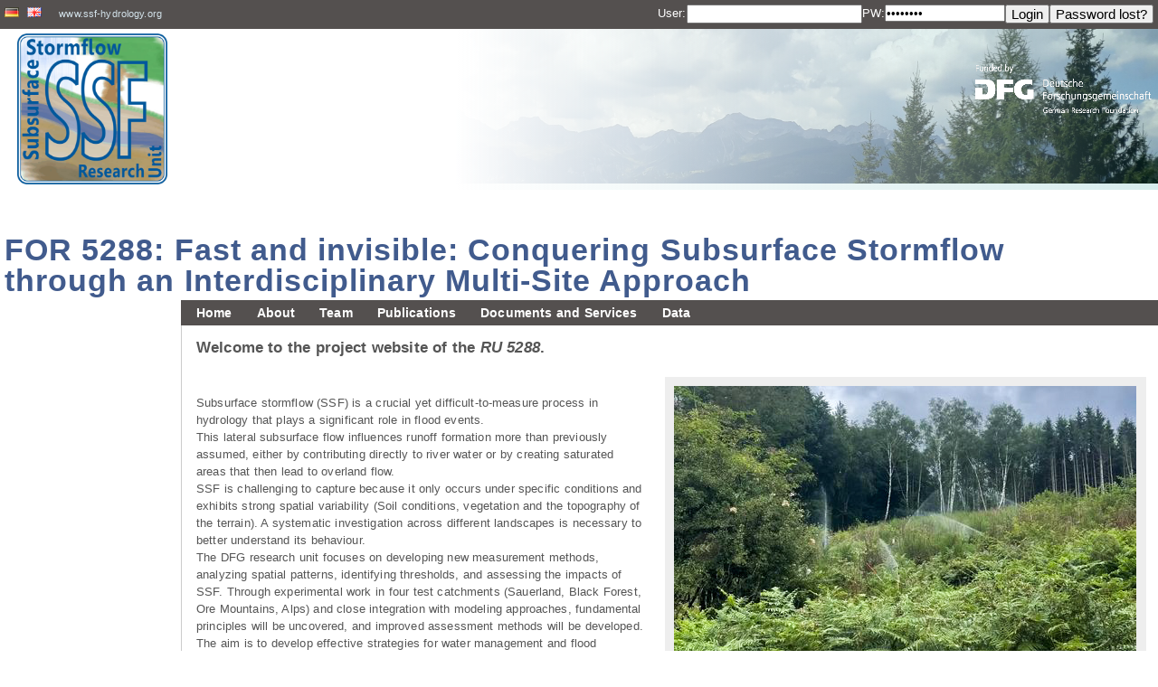

--- FILE ---
content_type: text/html;charset=UTF-8
request_url: https://vhrz669.hrz.uni-marburg.de/ssf/home.do;jsessionid=12DE7D788B8F9C530C81389BE2C0A282
body_size: 30738
content:

















<html>

	
	
	

	<link rel="profile" href="http://gmpg.org/xfn/11" />

	<head>
		<meta http-equiv="content-style-type" content="text/css">
		













<META http-equiv="Content-Type" content="text/html; charset=UTF-8">

	<title>
		FOR 5288:  Fast and invisible: Conquering Subsurface Stormflowthrough an Interdisciplinary Multi-Site Approach
	</title>
	
	<meta name="title" content="Website and data-warehouse of the FOR 5288 project." />
	<meta name="description" content="Website and data-warehouse of the FOR 5288 project." />
<!--<meta name="viewport" content="width=device-width, initial-scale=1.0">-->


	<link rel="icon" href="favicon.ico" type="image/x-icon" />
	<link rel="shortcut icon" href="favicon.ico" type="image/x-icon"/>
	
	<!-- link rel="stylesheet" href="css/style.css;jsessionid=88A6B8A82625204DBC6712A518BA109D" type="text/css" media="screen"/-->
	<link rel="stylesheet" href="modules/general/common/css/global.css" type="text/css" media="screen"/>
	<link rel="stylesheet" href="modules/general/common/css/global_print.css" type="text/css" media="print"/>
	<link rel="stylesheet" href="modules/general/common/css/jquery.fancybox.css" type="text/css"/>
	<link rel="stylesheet" href="modules/general/common/css/tmf_tooltip.css" type="text/css"/>
	<link rel="stylesheet" href="modules/general/common/css/jquery.simpleFAQ.css" type="text/css"/>
	<!-- neues design der phase3 -->
	<link rel="stylesheet" href="modules/general/common/css/ssf.css" type="text/css"/>
	
	
	<script type="text/javascript" src="modules/general/common/js/jquery.js"></script>
	<script type="text/javascript" src="modules/general/common/js/jquery.fancybox.pack.js"></script>
	<script type="text/javascript" src="modules/general/common/js/EO.js"></script>
	<script type="text/javascript" src="modules/general/common/js/jquery.tagcloud.js"></script>
	<script type="text/javascript" src="modules/general/common/js/jquery.tmf_tooltip.js"></script>
	<script type="text/javascript" src="modules/general/common/js/jquery.tmf_downloadalert.js"></script>
	<script type="text/javascript" src="modules/general/common/js/jquery.tmf_toggleonline.js"></script>
	<script type="text/javascript" src="modules/general/common/js/jquery.tmf_devbox.js"></script>
	<script type="text/javascript" src="modules/general/common/js/jquery.tmf_blanktarget.js"></script>
	<script type="text/javascript" src="modules/general/common/js/jquery.tmf_loadingscreen.js"></script>
	<script type="text/javascript" src="modules/general/common/js/jquery.simpleFAQ.js"></script>
	<script type="text/javascript" src="modules/general/common/js/jquery.tmf_simpleFAQ_quicksearch.js"></script>
	<script type="text/javascript" src="modules/general/common/js/jquery.mailobfuscator.js"></script>
	<script type="text/javascript" src="modules/general/common/js/jquery.tmf_custom.js"></script>
 <!--now: standardheader, without <head></head>-->
		<script type="text/javascript" src="modules/general/common/js/ckeditor/ckeditor.js"></script>
<script type="text/javascript" src="modules/general/common/js/jquery.jcarousel.min.js"></script>
<script type="text/javascript" src="modules/general/common/js/twitterFetcher.js"></script>

<link rel="stylesheet" href="https://cdn.jsdelivr.net/npm/@idotj/mastodon-embed-timeline@4.4.2/dist/mastodon-timeline.min.css" integrity="sha256-1UGgxsonaMCfOEnVOL89aMKSo3GEAmaRP0ISbsWa6lU=" crossorigin="anonymous">

<script src="https://cdn.jsdelivr.net/npm/@idotj/mastodon-embed-timeline@4.4.2/dist/mastodon-timeline.umd.js" integrity="sha256-E6WPG6iq+qQIzvu3HPJJxoAeRdum5siq13x4ITjyxu8=" crossorigin="anonymous"></script>


<script type="text/javascript">
            function createCarouselCaption(context){
                $('.image-title').html("&nbsp;");
                $('.image-comment').html("&nbsp;");
                var comment = context.find('img').attr('alt');
                var title = context.find('img').attr('title');
                if (title)
                    $('.image-title').html('<strong>' + title + '</strong> ');
	            if (comment)
                    $('.image-comment').html(comment);
            }


            $(window).load(function(){
                createCarouselCaption($('.jcarousel').first());
                $('.jcarousel').width($('.jcarousel').find("img").width());
                $('.jcarousel').jcarousel({
                    wrap: 'circular',
                    animation: {
                        duration: 400,
                        easing: 'swing',
                        complete: function(){
                        }
                    }
                }).jcarouselAutoscroll({
                    interval: 5000,
                    target: '+=1',
                    autostart: true
                });


                $('#second .jcarousel').width($('#second .jcarousel').find("img").width());
                $('#second .jcarousel').jcarousel({
                    wrap: 'circular',
                    animation: {
                        duration: 400,
                        easing: 'linear',
                        complete: function(){
                        }
                    }
                }).jcarouselAutoscroll({
                    interval: 10000,
                    target: '+=1',
                    autostart: true
                });



                $('.jcarousel').on('jcarousel:targetin', 'li',
				function(event, carousel){
                    createCarouselCaption($(this));
                });

                $('.jcarousel-control-prev').jcarouselControl({
                    target: '-=1'
                });
                $('.jcarousel-control-next').jcarouselControl({
                    target: '+=1'
                });
				$('.jcarousel-pagination').on('jcarouselpagination:active', 'a', function(){
                    $(this).addClass('active');
                }).on('jcarouselpagination:inactive', 'a', function(){
                    $(this).removeClass('active');
                }).on('click', function(e){
                    e.preventDefault();
                }).jcarouselPagination({
                    perPage: 1,
                    item: function(page){
                        return '<a href="#' + page + '">' + page + '</a>';
                    }
                });

                $(".jcarousel-pagination").css("left",
                		(($("#homePic").width()/2)-($(".jcarousel-pagination").width()/2))+"px");
                $(".jcarousel-control-prev, .jcarousel-control-next").css("top",($(".jcarousel").height()/2)+($(".jcarousel-control-prev").height()/2));
                $("#twitter_news").find("ul").find("li").find(".timePosted").find("a").each(function() {
        			$(this).attr("target","_blank");
        		});
            });
            // $(document).ready(function() {
            //     //Twitter Fetcher
            //     var config_twitter = {
            // 		  "id": '964510664478912517',
            // 		  "domId": 'twitter_news',
            // 		  "maxTweets": 5,
            // 		  "showUser": false,
            // 		  "dateFunction": dateFormatter,
            // 		  "linksInNewWindow": true,
            // 		  "enableLinks": true
            // 	};
            //     function dateFormatter(date) {
            //    		return "&raquo; show tweet from "+(date.getDate()<10?"0"+date.getDate():date.getDate())+"."+((date.getMonth()+1)<10 ? "0"+(date.getMonth()+1):(date.getMonth()+1))+"."+date.getFullYear()+" - "+(date.getHours()<10?"0"+date.getHours():date.getHours())+":"+(date.getMinutes()<10?"0"+date.getMinutes():date.getMinutes());
            //    	}
            // 	twitterFetcher.fetch(config_twitter);
            // });

            // window.addEventListener("load", () => {
            //         const myTimeline = new MastodonTimeline.Init();
            // });

            const myTimeline = new MastodonTimeline.Init({
                    instanceUrl: "https://mastodon.social",
                    timelineType: "profile",
                    userId: "113476274804168073",
                    profileName: "@TMF_Ecuador",
                    insistSearchContainer: true
            });

        </script>
 <!-- put main css definitions here which could vary ?? -->
	</head>


	<body>
		
		<!-- google analytics include 
		<script>
		  (function(i,s,o,g,r,a,m){i['GoogleAnalyticsObject']=r;i[r]=i[r]||function(){
		  (i[r].q=i[r].q||[]).push(arguments)},i[r].l=1*new Date();a=s.createElement(o),
		  m=s.getElementsByTagName(o)[0];a.async=1;a.src=g;m.parentNode.insertBefore(a,m)
		  })(window,document,'script','//www.google-analytics.com/analytics.js','ga');
		
		  ga('create', 'UA-60468813-2', 'auto');
		  ga('send', 'pageview');
		
		</script>
		-->
	
	


		<div id="header">
			<!-- Banner -->
		
		
		
			<div id="header_top">
		
			
				<div id="language">
					
						
					



















	
		<a href='/ssf/switch_language.do;jsessionid=88A6B8A82625204DBC6712A518BA109D?language=DE&amp;caller=home.start' title=''	>
			
			

				<img src='/ssf/icons/de.png' alt=''/>
			
		</a>


	
		<a href='/ssf/switch_language.do;jsessionid=88A6B8A82625204DBC6712A518BA109D?language=EN&amp;caller=home.start' title=''	>
			
			

				<img src='/ssf/icons/gb.png' alt=''/>
			
		</a>


<span><a href="http://www.ssf-hydrology.org">www.ssf-hydrology.org</a></span>
				</div>
				<div id="login">
					

					
					
						
					



















	<form id="LoginForm" method="post" action="/ssf/login.do;jsessionid=88A6B8A82625204DBC6712A518BA109D" accept-charset="UTF-8" class="fleft">
			<input type="hidden" name="caller" value="home.start" />
			<label for="username">User:</label>
			<input id="username" type="text" name="username" autocomplete="username" required size="20" maxlength="100">
			<label>PW:</label>
			<input type="password" name="password" maxlength="20" size="15" value="password" />
			<input type="submit" value="Login" class="TMFButton" />

	</form>
	<form id="LostPasswordFormBean" method="post" action="/ssf/lostpasswordpre.do;jsessionid=88A6B8A82625204DBC6712A518BA109D" accept-charset="UTF-8" class="fleft">
		<div>
			<input type="hidden" name="caller" value="home.start" />
			<input type="submit" value="Password lost?" class="TMFButton" />
		</div>
	</form>



				</div>
				<div class="clear">
					<!-- clear -->
				</div>
			</div>
			<div id="headerImage" style="position:relative;">
				













<a href="/ssf/home.do;jsessionid=88A6B8A82625204DBC6712A518BA109D" id="logoTMF" title="home"><!-- header image --></a>
<h1 class="fleft">
	<a href="/ssf/home.do;jsessionid=88A6B8A82625204DBC6712A518BA109D" title="home">FOR 5288:  Fast and invisible: Conquering Subsurface Stormflow
		<br/>
		through an Interdisciplinary Multi-Site Approach
		<br/></a>
</h1>

				<div id="logos" class="fright" style="position: absolute;">
						<a href="http://www.dfg.de" class="blankTarget, fright" title="DFG" style="padding-top:30px;">
							<img alt="DFG" src="modules/general/common/pix/logos/dfg_logo_schriftzug_weiss_foerderung_en.gif" class="responsiveImage"/>
						</a>
				</div>
				<div class="clear">
					<!-- clear -->
				</div>
			</div>
		</div>
		<!-- Mainpage -->
		<div id="colmask">
			<div id="colmid">
				<div id="colright">
					<div id="col1wrap">
						<div id="col1pad">
							<div id="col1">
								<!-- navigation -->
								<div id="navigation">
									
										
									


























<ul id="nav">
	

		

				<li class="nav1"><a href="/ssf/home.do;jsessionid=88A6B8A82625204DBC6712A518BA109D">Home</a>
					
						
						
						
					
				</li>


		





	

		

				<li class="nav1"><a href="/ssf/content_projects.do;jsessionid=88A6B8A82625204DBC6712A518BA109D?phase=1&subpage=intro">About</a>
					
						
						
						
					


























<!-- constructs the submenus of the horizontal bar -->


	

		<ul>

	

	
	
	
	

		


		<li>
			<a href='/ssf/content_projects.do;jsessionid=88A6B8A82625204DBC6712A518BA109D?phase=1&subpage=overallaims' title='' target="" >
			
			
				About the Research Unit
			
			
			


			
			</a>

		
		
		
		</li>
	
	
	
	
	

		


		<li>
			<a href='/ssf/content_htmlcode_pre.do;jsessionid=88A6B8A82625204DBC6712A518BA109D?pageid=17' title='' target="" >
			
			
				Study area
			
			
			


			
			</a>

		
		
		
		</li>
	
	
	
	
	

		


		<li>
			<a href='/ssf/content_projects.do;jsessionid=88A6B8A82625204DBC6712A518BA109D?phase=1&subpage=subprojects' title='' target="" >
			
			
				Projects
			
			
			


			
			</a>

		
		
		
		</li>
	
	
</ul>


				</li>


		





	

		

				<li class="nav1"><a href="/ssf/content_projects.do;jsessionid=88A6B8A82625204DBC6712A518BA109D?phase=1&subpage=staff">Team</a>
					
						
						
						
					
				</li>


		





	

		

				<li class="nav1"><a href="/ssf/publications.do;jsessionid=88A6B8A82625204DBC6712A518BA109D?cmd=showall">Publications</a>
					
						
						
						
					


























<!-- constructs the submenus of the horizontal bar -->


	

		<ul>

	

	
	
	
	

		


		<li>
			<a href='publications.do;jsessionid=88A6B8A82625204DBC6712A518BA109D?cmd=showall' title='' target="" >
			
			
				List publications
			
			
			


			
			</a>

		
		
		
		</li>
	
	
	
	
	
	
</ul>


				</li>


		





	

		

				<li class="nav1"><a href="/ssf/documentservices.do;jsessionid=88A6B8A82625204DBC6712A518BA109D?phase=1&subpage=intro">Documents and Services</a>
					
						
						
						
					


























<!-- constructs the submenus of the horizontal bar -->


	

		<ul>

	

	
	
	
	
	
	
	
	
	
</ul>


				</li>


		





	

		

				<li class="nav1"><a href="/ssf/data_pre.do;jsessionid=88A6B8A82625204DBC6712A518BA109D?cmd=showall">Data</a>
					
						
						
						
					


























<!-- constructs the submenus of the horizontal bar -->


	

		<ul>

	

	
	
	
	

		


		<li>
			<a href='data_pre.do;jsessionid=88A6B8A82625204DBC6712A518BA109D?cmd=showall' title='' target="" >
			
			
				List datasets
			
			
			


			
			</a>

		
		
		
		</li>
	
	
	
	
	
	
	
	
	
	
	
	
	
	
	
	
	

		


		<li>
			<a href='categorytree.do;jsessionid=88A6B8A82625204DBC6712A518BA109D?attributecategorytreecaller=data_pre.do' title='' target="" >
			
			
				Category tree
			
			
			


			
			</a>

		
		
		
		</li>
	
	
</ul>


				</li>


		





	

		





	
</ul>


									<div id="breadcrumbs">
										
											
										



















									</div>
									<div class="clear">
										<!-- clear -->
									</div>
								</div>
								<div id="content">
									<a name="header_top"></a>
									
										
									

















<div class="post" id="post-9">
    <h1>Welcome to the project website of the <i>RU 5288</i>.</h1>

    
        
    

    <br>

    <div id="homePic">
        <div>
            <div class="jcarousel" style="width: 512px">
                <ul><li><a href="#"><img src="carusels/startpage/Sauerland_Sprinkling_s.jpg" alt="Caption 1" title="Sauerland sprinkling experiment, Chifflard"/></a></li><li><a href="#"><img src="carusels/startpage/Erzgebirge_ECT_s.jpg" alt="Caption 1" title="Electrical Conductivity Measurements, Erzgebirge"/></a></li><li><a href="#"><img src="carusels/startpage/Sauerland_Sprinkling 2_s.jpg" alt="Caption 1" title="Sauerland sprinkling experiment, Chifflard"/></a></li><li><a href="#"><img src="carusels/startpage/Austria Padstertal Eduardo Martini_s.jpg" alt="Caption 1" title=""/></a></li><li><a href="#"><img src="carusels/startpage/Alps Theres Blume_s.jpg" alt="Caption 1" title="Alps, Blume"/></a></li><li><a href="#"><img src="carusels/startpage/Alps_Sprinkling_Experiments.jpg" alt="Caption 1" title="Sprinkling Experiments in the Alps"/></a></li><li><a href="#"><img src="carusels/startpage/Alps Peter Chifflard_s.jpg" alt="Caption 1" title="Alps, Chifflard"/></a></li><li><a href="#"><img src="carusels/startpage/Automatic_Watersampler_in_all_catchments.jpg" alt="Caption 1" title="Automatic Water sampler in all catchments"/></a></li></ul>
            </div>

            <p>
            <div class="image-caption">
                <div class="image-title"></div>
            </div>
            </p>

            <a href="#" class="jcarousel-control-prev"><!-- previous -->&laquo;</a>
            <a href="#" class="jcarousel-control-next"><!-- next -->&raquo;</a>
            <div class="jcarousel-pagination"><!-- Pagination items will be generated in here --></div>
        </div>

    </div>

    <br>


    Subsurface stormflow (SSF) is a crucial yet difficult-to-measure process in hydrology that plays a significant role in flood events.<br>
    This lateral subsurface flow influences runoff formation more than previously assumed, either by contributing directly to river water or by creating saturated areas that then lead to overland flow.<br>
    SSF is challenging to capture because it only occurs under specific conditions and exhibits strong spatial variability (Soil conditions, vegetation and the topography of the terrain).
    A systematic investigation across different landscapes is necessary to better understand its behaviour. <br>
    The DFG research unit focuses on developing new measurement methods, analyzing spatial patterns, identifying thresholds, and assessing the impacts of SSF. Through experimental work in four test catchments (Sauerland, Black Forest, Ore Mountains, Alps) and close integration with modeling approaches, fundamental principles will be uncovered, and improved assessment methods will be developed.<br>
    The aim is to develop effective strategies for water management and flood protection.<br>
    <br>
    The Research unit consists of members from seven universities (Essen-Duisburg, Marburg, Freiburg, Berlin, Dresden, Innsbruck, Bayreuth) and two research institutes (GFZ Potsdam, BFW Innsbruck) with cooperation partners in Switzerland  and United Kingdom.
    <br>
    <br>


    </div>

    <h2><a href="/ssf/publications.do;jsessionid=88A6B8A82625204DBC6712A518BA109D?cmd=showall">Latest publications</a></h2>
    <div>
        <ul><li style="list-style-type: none; padding-bottom:5px; margin:0;"> <span><a href="publications.do?citid=392" useLocalEncoding="true">Gariremo, N.; Hopp, L. &amp; Blume, T. (2025.04.28). <b>Tracing Longitudinal Patterns of Subsurface Hillslope-Stream Connections Across Catchments</b>. Presented at EGU General Assembly 2025, Vienna, Austria.</a></span></li><li style="list-style-type: none; padding-bottom:5px; margin:0;"> <span><a href="publications.do?citid=386" useLocalEncoding="true">Fasching, C. &amp; Chifflard, P. (2023.04.28). <b>Subsurface stormflow source area identification using depth profiles of the water-soluble organic matter</b>. Presented at EGU General Assembly 2023, Vienna, Austria.</a></span></li><li style="list-style-type: none; padding-bottom:5px; margin:0;"> <span><a href="publications.do?citid=375" useLocalEncoding="true">Blume, T.; Gariremo, N.; Kuleshov, A.; van Meerveld, I.; Hopp, L. &amp; Hartmann, A. (2024.04.16). <b>Spatial patterns and temporal dynamics of subsurface hillslope-stream connectivity</b>. Presented at EGU General Assembly 2024, Vienna, Austria.</a></span></li></ul>
    </div>

    <br>
    <br>

    <div style="display: flex; justify-content: space-between; align-items: flex-start;">
        <div>
            <h2><a href="/ssf/data_pre.do;jsessionid=88A6B8A82625204DBC6712A518BA109D?cmd=showall">Latest datasets</a></h2>
            <div>
                <ul><li style="list-style-type: none; padding-bottom:5px; margin:0;"> <span><a href="data_pre.do?citid=794" useLocalEncoding="true">F&ouml;rster, M.; Hartmann, A. &amp; Kattenstroth, B. (2025): <b>Ore Mountains Trench 3 - Outlet Top Water Temperature - Basic data.</b></a></span></li><li style="list-style-type: none; padding-bottom:5px; margin:0;"> <span><a href="data_pre.do?citid=793" useLocalEncoding="true">F&ouml;rster, M.; Hartmann, A. &amp; Kattenstroth, B. (2025): <b>Ore Mountains Trench 3 - Outlet Bottom Water Temperature - Basic data.</b></a></span></li><li style="list-style-type: none; padding-bottom:5px; margin:0;"> <span><a href="data_pre.do?citid=792" useLocalEncoding="true">F&ouml;rster, M.; Hartmann, A. &amp; Kattenstroth, B. (2025): <b>Ore Mountains Trench 3 - Outlet Top Water Conductivity at25degC Sensor - Basic data.</b></a></span></li></ul>
            </div>
        </div>

        <div>
            <video controls autoplay muted loop height="300" style="display: block;">
                <source src="https://vhrz669.hrz.uni-marburg.de/static/html/tmf_ssf/video/DFG_FOR_5288_Video_h264_5000.mp4" type="video/mp4" />
            </video>
        </div>
    </div>

    <div class="clear">
        <!-- clear -->
    </div>




</div>
								</div>
								














<div class="clear">
	<!-- clear -->
</div>

<br>
<br>
<div id="contextLinks">
	<a href="/ssf/home.do;jsessionid=88A6B8A82625204DBC6712A518BA109D" id="backHomeLink">&laquo; Home</a> 
	<a id="toTopLink" href="#header_top">
		To the top &raquo;
	</a>
	<div class="clear">
		<!-- clear -->
	</div>
</div>
							</div>
						</div>
					</div>
					<div id="col2">
						
							
						

























<!-- constructs the menu on the left column -->





	
	

		

		
			

			
				
					
						
							
							
						
						
					
				
			

		


	





<!-- Quicksearch -->
<div class="columnModule">
	<h3>Quick search</h3>
	<ul>
		
		
		
		<li>Publications:</li>
		<li>
			<form id="PublicationSearchFormBean" method="post" action="/ssf/publications.do;jsessionid=88A6B8A82625204DBC6712A518BA109D" accept-charset="UTF-8">
				<div>
					<input type="text" name="searchStringPublication" maxlength="100" value="" class="columnModule_input" />
					<input type="image" name="" src="modules/general/common/pix/icons/book_open.png;jsessionid=88A6B8A82625204DBC6712A518BA109D" onclick="javascript:submit()" id="icon_searchpublication" class="toolTip" title="Help::Search for publications of this person." alt="Help::Search for publications of this person." />
				</div>
			</form>
		</li>
		<li>Datasets:</li>
		<li>
			<form id="PublicationSearchFormBean" method="post" action="/ssf/data_pre.do;jsessionid=88A6B8A82625204DBC6712A518BA109D" accept-charset="UTF-8">
				<div>
					<input type="text" name="searchStringDataset" maxlength="100" value="" class="columnModule_input" />
					<input type="image" name="" src="modules/general/common/pix/icons/page_find.png;jsessionid=88A6B8A82625204DBC6712A518BA109D" onclick="javascript:submit()" id="icon_searchdataset" class="toolTip" title="Help::Search for datasets of this person." alt="Help::Search for datasets of this person." />
				</div>
			</form>
		</li>
		
	</ul>
</div>
<div class="columnModule">
	<h3>
		Keywords:
	</h3>
	<div id="keywordHeader">
		<span title="Show publication keywords" id="keywords_publications" 
			
			>
			Datasets:
		</span> / 
		<span title="Show dataset keywords" id="keywords_datasets" 
			
					class="keywords_active"
			
			>
			Publications:
		</span>
	</div>
	<div id="keywordDataset" class="tagCloud
		
					hidden
			
			">
		
				<a href='data_pre.do?search=keyword:Alpen' rel="3" title="Search for data with keyword 'Alpen'">Alpen</a>
		
				<a href='data_pre.do?search=keyword:Ore Mountains' rel="69" title="Search for data with keyword 'Ore Mountains'">Ore Mountains</a>
		
				<a href='data_pre.do?search=keyword:Sauerland' rel="75" title="Search for data with keyword 'Sauerland'">Sauerland</a>
		
				<a href='data_pre.do?search=keyword:Schwarzwald' rel="100" title="Search for data with keyword 'Schwarzwald'">Schwarzwald</a>
		
				<a href='data_pre.do?search=keyword:Trench 1' rel="70" title="Search for data with keyword 'Trench 1'">Trench 1</a>
		
				<a href='data_pre.do?search=keyword:Trench 2' rel="65" title="Search for data with keyword 'Trench 2'">Trench 2</a>
		
				<a href='data_pre.do?search=keyword:Trench 3' rel="63" title="Search for data with keyword 'Trench 3'">Trench 3</a>
		
				<a href='data_pre.do?search=keyword:v-wehr' rel="0" title="Search for data with keyword 'v-wehr'">v-wehr</a>
		
	</div>
	<div id="keywordPublication" class="tagCloud
		
			">
		
				<a href='publications.do?search=keyword:Artificial Rain Simulations' rel="28" title="Search for publications with keyword 'Artificial Rain Simulations'">Artificial Rain Simulations</a>
		
				<a href='publications.do?search=keyword:Ecohydrology' rel="21" title="Search for publications with keyword 'Ecohydrology'">Ecohydrology</a>
		
				<a href='publications.do?search=keyword:eDNA' rel="35" title="Search for publications with keyword 'eDNA'">eDNA</a>
		
				<a href='publications.do?search=keyword:Electrical Resistivity Tomography' rel="14" title="Search for publications with keyword 'Electrical Resistivity Tomography'">Electrical Resistivity Tomography</a>
		
				<a href='publications.do?search=keyword:Forest' rel="14" title="Search for publications with keyword 'Forest'">Forest</a>
		
				<a href='publications.do?search=keyword:Hillslope' rel="35" title="Search for publications with keyword 'Hillslope'">Hillslope</a>
		
				<a href='publications.do?search=keyword:hillslope hydrology' rel="42" title="Search for publications with keyword 'hillslope hydrology'">hillslope hydrology</a>
		
				<a href='publications.do?search=keyword:Hillslope hydrology' rel="42" title="Search for publications with keyword 'Hillslope hydrology'">Hillslope hydrology</a>
		
				<a href='publications.do?search=keyword:Hydrology' rel="14" title="Search for publications with keyword 'Hydrology'">Hydrology</a>
		
				<a href='publications.do?search=keyword:intercomparison study' rel="28" title="Search for publications with keyword 'intercomparison study'">intercomparison study</a>
		
				<a href='publications.do?search=keyword:Interflow' rel="21" title="Search for publications with keyword 'Interflow'">Interflow</a>
		
				<a href='publications.do?search=keyword:preferential flow' rel="28" title="Search for publications with keyword 'preferential flow'">preferential flow</a>
		
				<a href='publications.do?search=keyword:Riparian zone' rel="21" title="Search for publications with keyword 'Riparian zone'">Riparian zone</a>
		
				<a href='publications.do?search=keyword:Runoff' rel="21" title="Search for publications with keyword 'Runoff'">Runoff</a>
		
				<a href='publications.do?search=keyword:Stable Water Isotopes' rel="50" title="Search for publications with keyword 'Stable Water Isotopes'">Stable Water Isotopes</a>
		
				<a href='publications.do?search=keyword:stream ' rel="14" title="Search for publications with keyword 'stream '">stream </a>
		
				<a href='publications.do?search=keyword:subsurface flow' rel="28" title="Search for publications with keyword 'subsurface flow'">subsurface flow</a>
		
				<a href='publications.do?search=keyword:Subsurface Stormflow' rel="100" title="Search for publications with keyword 'Subsurface Stormflow'">Subsurface Stormflow</a>
		
				<a href='publications.do?search=keyword:tracer hydrology' rel="14" title="Search for publications with keyword 'tracer hydrology'">tracer hydrology</a>
		
				<a href='publications.do?search=keyword:Water chemistry' rel="21" title="Search for publications with keyword 'Water chemistry'">Water chemistry</a>
		
	</div>
</div>

<!-- who is online -->


	<script type="text/javascript">
		$(document).ready(function() {
			$("#keywordHeader span").click(function(){
				if($(this).attr('class') != "keywords_active"){
					$("#keywords_publications,#keywords_datasets").toggleClass("keywords_active");
					$("#keywordDataset,#keywordPublication").toggleClass("hidden");
				}
			});
		});
	</script>
					</div>
					<div id="col3">
						
							
						
































<!-- latest dataset and publication -->
<div class="columnModule">
	<h3><a href="/ssf/data_pre.do;jsessionid=88A6B8A82625204DBC6712A518BA109D?cmd=showall">Latest datasets</a></h3>
	<ul>
	<!-- 	<li class="listHeader"><h2>Weather at ECSF</h2></li>
		<li><img class="center" src="images/webcam_test.png" alt="Webcam ECSF"><a href="/ssf/home.do;jsessionid=88A6B8A82625204DBC6712A518BA109D" title="Webcam ECSF">more</a></li> -->
	<!--	<li class="listHeader"><h2>Statistics</h2></li>
	 	<li><a href="/ssf/getstatisticsdata.do;jsessionid=88A6B8A82625204DBC6712A518BA109D" title="User access stats of this website"><img  class="center" src="images/stat_logs_tmf_7days_s.png" alt="User access stats of this website"></a><a href="/ssf/getstatisticsdata.do;jsessionid=88A6B8A82625204DBC6712A518BA109D" title="User access stats of this website">more</a></li> -->
	
		
				<li> 
				
					<a href="/ssf/data_pre.do;jsessionid=88A6B8A82625204DBC6712A518BA109D?cmd=showall">&raquo; Ore Mountains Trench 3 - Outlet Top Water Temperature - Basic data
					created by: 
					Marcel Förster, Anne Hartmann, Britta Kattenstroth</a>			
				</li>
		
	</ul>
</div>
<div class="columnModule">
	<h3><a href="/ssf/publications.do;jsessionid=88A6B8A82625204DBC6712A518BA109D?cmd=showall">Latest publications</a></h3>
	<ul>
		
				<li> 
					<a href="/ssf/publications.do;jsessionid=88A6B8A82625204DBC6712A518BA109D?cmd=showall">&raquo; Event-based dynamics of the chemical composition of subsurface stormflow across seasons.</a>
				</li>
		
	</ul>
</div>

<!-- who is online -->




					</div>
				</div>
			</div>
		</div>

		<div class="clear"></div>

		<!-- Footer -->
		<div id="footer">
			














<larger>
	<a href="/ssf/impressum.do;jsessionid=88A6B8A82625204DBC6712A518BA109D">Imprint and privacy policy</a>
</larger>
<p>&copy Copyright 2007 - <script>document.write(new Date().getFullYear())</script> <a href="http://www.lcrs.de/" title="LCRS" target="_blank">LCRS - Laboratory for Climatology and Remote Sensing</a>.</p>
		</div>
		<noscript>
			<div id="jsBox">
				<p>
					<strong class="iconLink iconWarning">System message</strong>
				</p>
				<br/>
				<p>
					It is strongly recommended that you activate JavaScript in your browser to properly use this site.
				</p>
			</div>
		</noscript>
		
		

		

	</body>
</html>

--- FILE ---
content_type: text/css; charset=utf-8
request_url: https://cdn.jsdelivr.net/npm/@idotj/mastodon-embed-timeline@4.4.2/dist/mastodon-timeline.min.css
body_size: 2685
content:
.mt-container,.mt-container[data-theme=light],.mt-dialog,.mt-dialog[data-theme=light]{--mt-txt-max-lines:none;--mt-preview-max-lines:none;--mt-color-bg:#fff;--mt-color-bg-hover:#d9e1e8;--mt-color-line-gray:#c0cdd9;--mt-color-contrast-gray:#606984;--mt-color-content-txt:#000;--mt-color-link:#3a3bff;--mt-color-error-txt:#8b0000;--mt-color-btn-bg:#6364ff;--mt-color-btn-bg-hover:#563acc;--mt-color-btn-txt:#fff;--mt-color-backdrop:#00000090;--mt-color-placeholder:#60698425}.mt-container[data-theme=dark],.mt-dialog[data-theme=dark]{--mt-color-bg:#282c37;--mt-color-bg-hover:#313543;--mt-color-line-gray:#393f4f;--mt-color-contrast-gray:#606984;--mt-color-content-txt:#fff;--mt-color-link:#8c8dff;--mt-color-error-txt:#fe6c6c}.mt-container button,.mt-dialog button{font:inherit}.mt-container a,.mt-container button,.mt-dialog button{cursor:pointer}.mt-container{display:flex;flex-direction:column;height:100%;overflow-y:auto;position:relative;background-color:var(--mt-color-bg);scrollbar-color:var(--mt-color-contrast-gray) var(--mt-color-bg);scrollbar-width:auto;container:mt-container/inline-size}.mt-container::-webkit-scrollbar{width:.25rem;height:.25rem}.mt-container::-webkit-scrollbar-thumb{background-color:var(--mt-color-contrast-gray);border:none;border-radius:3rem}.mt-container::-webkit-scrollbar-thumb:active,.mt-container::-webkit-scrollbar-thumb:hover{background-color:var(--mt-color-contrast-gray)}.mt-container::-webkit-scrollbar-track{background-color:var(--mt-color-bg);border:none;border-radius:0}.mt-container::-webkit-scrollbar-corner,.mt-container::-webkit-scrollbar-track:active,.mt-container::-webkit-scrollbar-track:hover{background-color:var(--mt-color-bg)}.mt-container a,.mt-container a:active,.mt-container a:link{text-decoration:none;color:var(--mt-color-link)}.mt-container a:not(.mt-post-preview):hover{text-decoration:underline}.mt-body{padding:1rem;white-space:pre-wrap;word-wrap:break-word;margin-bottom:1rem}.mt-body .invisible{font-size:0;line-height:0;display:inline-block;width:0;height:0;position:absolute}.mt-post{margin:.25rem;padding:1rem .5rem;position:relative;min-height:3.75rem;background-color:transparent;border-bottom:1px solid var(--mt-color-line-gray)}.mt-post:focus,.mt-post:hover{cursor:pointer;background-color:var(--mt-color-bg-hover)}.mt-post p:last-child{margin-bottom:0}.mt-post-avatar{margin-right:.75rem}.mt-post-avatar-standard{width:2.25rem;height:2.25rem}.mt-post-avatar-boosted{width:3rem;height:3rem;position:relative}.mt-post-avatar-image-big img{aspect-ratio:1/1;width:2.25rem;height:2.25rem;border-radius:.25rem;overflow:hidden}.mt-post-avatar-image-small img{aspect-ratio:1/1;width:1.5rem;height:1.5rem;top:1.5rem;left:1.5rem;position:absolute;border-radius:.25rem;overflow:hidden}.mt-post-header{display:flex;justify-content:space-between;align-items:flex-start;margin-bottom:1rem}.mt-post-header-user{overflow:hidden;padding-right:.75rem}.mt-post-header-user .mt-custom-emoji{height:1rem;min-width:1rem;width:auto}.mt-post-header-user>a{color:var(--mt-color-content-txt)!important;overflow-wrap:anywhere}.mt-container .mt-post-header-user>a:hover{text-decoration:none}.mt-post-header-user-name{font-weight:600}.mt-container .mt-post-header-user:hover .mt-post-header-user-name{text-decoration:underline}.mt-post-header-user-account{display:block;overflow:hidden;white-space:nowrap;text-overflow:ellipsis;color:var(--mt-color-contrast-gray)}.mt-post-header-date{display:flex;font-size:.75rem;text-align:right;margin-left:auto}.mt-post-header-date .mt-post-pinned{width:1.25rem;margin-top:-.25rem;fill:var(--mt-color-contrast-gray)}.mt-container .mt-post-header-date>a{white-space:nowrap;color:var(--mt-color-contrast-gray)!important}.mt-post-txt{margin-bottom:1rem;color:var(--mt-color-content-txt)}.mt-post-txt .spoiler-txt-hidden{display:none}.mt-post-txt.truncate{display:-webkit-box;overflow:hidden;-webkit-line-clamp:var(--mt-txt-max-lines);-webkit-box-orient:vertical}.mt-post-txt:not(.truncate) .ellipsis::after{content:"..."}.mt-post-txt blockquote{border-left:.25rem solid var(--mt-color-line-gray);margin-left:0;padding-left:.5rem}.mt-post-txt .mt-custom-emoji{height:1.5rem;min-width:1.5rem;margin-bottom:-.25rem;width:auto}.mt-post-poll{margin-bottom:1rem;color:var(--mt-color-content-txt)}.mt-post-poll ul{list-style:none;padding:0;margin:0}.mt-post-poll ul li{font-size:.9rem;margin-bottom:.5rem}.mt-post-poll.mt-post-poll-expired ul li{color:var(--mt-color-contrast-gray)}.mt-post-poll ul li:not(:last-child){margin-bottom:.25rem}.mt-post-poll ul li:before{content:"◯";padding-right:.5rem}.mt-post-poll.mt-post-poll-expired ul li:before{content:"";padding-right:0}.mt-post-media-wrapper{display:grid;grid-template-columns:repeat(2,1fr);gap:.5rem;margin-bottom:1rem}.mt-post-media{position:relative;overflow:hidden;width:100%}.mt-post-media-wrapper:has(> :last-child:nth-child(odd)) .mt-post-media:not(:only-child):first-child{grid-column:1/3}.mt-post-media:only-child{grid-column:1/3}.mt-post-media-spoiler>.mt-btn-play,.mt-post-media-spoiler>audio,.mt-post-media-spoiler>img,.mt-post-media-spoiler>video{filter:blur(2rem);pointer-events:none}.mt-post-media,.mt-post-media-spoiler>audio,.mt-post-media-spoiler>img,.mt-post-media>img,.mt-post-media>video{border-radius:.5rem}.mt-post-media>audio{width:100%;position:relative;z-index:1}.mt-post-media>img,.mt-post-media>video{width:100%;height:100%;position:absolute;top:50%;left:50%;transform:translate(-50%,-50%);object-fit:cover;text-align:center;color:var(--mt-color-content-txt);background-color:var(--mt-color-placeholder)}body:has(dialog.mt-dialog[open]){overflow:hidden}.mt-dialog{display:flex;flex-direction:column;align-items:center;justify-content:center;width:100%;height:100%;border:none;color:var(--mt-color-content-txt);background-color:transparent;padding:0;margin:1rem;overflow:hidden}.mt-dialog::backdrop{background-color:var(--mt-color-backdrop);backdrop-filter:blur(8px);-webkit-backdrop-filter:blur(8px)}.mt-carousel-header{position:absolute;top:0;right:0;z-index:2}.mt-carousel-body{width:100%;height:100%}.mt-carousel-scroll{display:flex;width:100%;height:100%;margin:0;padding:0;list-style:none;overflow-x:auto;overflow-y:hidden;scroll-snap-type:x mandatory;scroll-behavior:smooth;scrollbar-width:none}.mt-carousel-scroll::-webkit-scrollbar{display:none;-webkit-appearance:none}.mt-carousel-item{scroll-snap-align:center;width:100%;height:100%}.mt-carousel-media-wrapper{width:calc(100vw - 2.5rem);height:100%;display:flex;align-items:center;justify-content:center;text-align:center}.mt-carousel-media{width:100%;height:100%;object-fit:contain;padding:2rem}.mt-carousel-next,.mt-carousel-prev{position:absolute;background-color:transparent;border:none;padding:.5rem;z-index:2}.mt-carousel-prev{left:0;padding-left:0}.mt-carousel-next{right:0;padding-right:0}.mt-post-preview{min-height:4rem;display:flex;flex-direction:row;border:1px solid var(--mt-color-line-gray);border-radius:.5rem;color:var(--mt-color-link);font-size:.8rem;margin:1rem 0;overflow:hidden}.mt-post-preview-image{width:40%;align-self:stretch}.mt-post-preview-image img{display:block;width:100%;height:100%;object-fit:cover;color:var(--mt-color-content-txt)}.mt-post-preview-noImage{width:40%;font-size:1.5rem;align-self:center;text-align:center}.mt-post-preview-content{width:60%;display:flex;align-self:center;flex-direction:column;padding:.5rem 1rem;gap:.5rem}.mt-post-preview-content:has(.mt-post-preview-description.truncate){align-self:unset}.mt-post-preview-description{display:block;color:var(--mt-color-contrast-gray)}.mt-post-preview-description.truncate{display:-webkit-box;overflow:hidden;-webkit-line-clamp:var(--mt-preview-max-lines);-webkit-box-orient:vertical}.mt-post-preview-description:not(.truncate) .ellipsis::after{content:"..."}.mt-post-preview-title{font-weight:600}.mt-post-counter-bar{display:flex;min-width:6rem;max-width:40rem;justify-content:space-between;color:var(--mt-color-contrast-gray)}.mt-post-counter-bar-favorites,.mt-post-counter-bar-reblog,.mt-post-counter-bar-replies{display:flex;font-size:.75rem;gap:.25rem;align-items:center;opacity:.5}.mt-post-counter-bar-favorites>svg,.mt-post-counter-bar-reblog>svg,.mt-post-counter-bar-replies>svg{width:1rem;fill:var(--mt-color-contrast-gray)}.mt-btn-play{display:flex;position:absolute;width:3rem;height:3rem;top:calc(50% - 1.5rem);left:calc(50% - 1.5rem);justify-content:center;align-items:center;background-color:transparent;border:none;cursor:pointer}.mt-btn-play>svg{width:2.5rem;height:2.5rem;fill:var(--mt-color-bg);stroke:var(--mt-color-content-txt);stroke-width:1px}.mt-post-media.mt-loading-spinner .mt-btn-play{display:none}.mt-container .mt-btn-dark,.mt-dialog .mt-btn-dark{display:flex;border-radius:.25rem;background-color:var(--mt-color-line-gray);border:0;color:var(--mt-color-content-txt);font-weight:600;font-size:.75rem;text-align:center;padding:.25rem .5rem;line-height:1.25rem;vertical-align:top}.mt-dialog .mt-btn-dark{margin-left:auto}.mt-container .mt-btn-violet,.mt-container a.mt-btn-violet,.mt-dialog .mt-btn-violet,.mt-dialog a.mt-btn-violet{display:flex;align-items:center;gap:.5rem;border-radius:.25rem;border:.5rem;padding:.5rem .75rem;font-size:1rem;font-weight:600;text-align:center;background-color:var(--mt-color-btn-bg);color:var(--mt-color-btn-txt)}.mt-container .mt-btn-violet:hover,.mt-container a.mt-btn-violet:hover,.mt-dialog .mt-btn-violet:hover,.mt-dialog a.mt-btn-violet:hover{background-color:var(--mt-color-btn-bg-hover);text-decoration:none}.mt-post-txt .mt-btn-spoiler-txt{display:inline-block;vertical-align:middle}.mt-post-media.mt-loading-spinner>.mt-btn-spoiler-media{display:none}.mt-post-media>.mt-btn-spoiler-media-show{position:absolute;top:50%;left:50%;z-index:2;transform:translate(-50%,-50%)}.mt-post-media.mt-post-media-spoiler>.mt-btn-spoiler-media-hide,.mt-post-media:not([data-media-width-hd])>.mt-btn-spoiler-media-hide{display:none}.mt-post-media:not(.mt-post-media-spoiler)>.mt-btn-spoiler-media-show{display:none}.mt-post-media>.mt-btn-spoiler-media-hide{position:absolute;top:.5rem;left:.5rem;z-index:2}.mt-post-media>.mt-btn-spoiler-media-hide>svg{fill:var(--mt-color-content-txt);pointer-events:none}.mt-error{position:absolute;left:50%;transform:translateX(-50%);display:flex;flex-direction:column;height:calc(100% - 3.5rem);width:calc(100% - 4.5rem);justify-content:center;align-items:center;color:var(--mt-color-error-txt);padding:.75rem;text-align:center}.mt-error-icon{font-size:2rem;margin-bottom:1rem}.mt-error-message{width:100%;padding:1rem 0}.mt-error-message hr{color:var(--mt-color-line-gray)}.mt-body>.mt-loading-spinner{position:absolute;width:3rem;height:3rem;margin:auto;top:calc(50% - 1.5rem);right:calc(50% - 1.5rem)}.mt-loading-spinner{background-image:url("data:image/svg+xml,%3Csvg xmlns='http://www.w3.org/2000/svg' viewBox='0 0 128 128'%3E%3Cg%3E%3CanimateTransform attributeName='transform' type='rotate' from='0 64 64' to='360 64 64' dur='1000ms' repeatCount='indefinite'/%3E%3Cpath d='M64 6.69a57.3 57.3 0 1 1 0 114.61A57.3 57.3 0 0 1 6.69 64' fill='none' stroke='%23404040' stroke-width='12'/%3E%3C/g%3E%3C/svg%3E");background-repeat:no-repeat;background-position:center center;background-color:transparent;background-size:min(2.5rem,calc(100% - .5rem))}.mt-footer{display:flex;flex-flow:wrap;margin:auto auto 2rem auto;padding:0 1rem;gap:1.5rem;align-items:center;justify-content:center}.visually-hidden{position:absolute!important;width:1px!important;height:1px!important;padding:0!important;margin:-1px!important;overflow:hidden!important;clip:rect(0,0,0,0)!important;white-space:nowrap!important;border:0!important}@supports (container-type:inline-size){@container mt-container (max-width:20rem){.mt-body{padding:0 .5rem}.mt-container .mt-post-header-date>a{white-space:normal}.mt-post-media-wrapper .mt-post-media{grid-column:1/3}}}@supports not (container-type:inline-size){@media screen and (max-width:clamp(20rem,40rem,60rem)){.mt-body{padding:0 .5rem}.mt-container .mt-post-header-date>a{white-space:normal}.mt-post-media-wrapper .mt-post-media{grid-column:1/3}}}

--- FILE ---
content_type: text/css;charset=UTF-8
request_url: https://vhrz669.hrz.uni-marburg.de/ssf/modules/general/common/css/ssf.css
body_size: 11987
content:

.outercontainer{
	width: 1200px;
	margin: 0 auto;
	padding: 10px 25px;
	border: 1px solid #ccc;
	background: #fff;
}

@media all and (min-width: 1335px){
    body {
            /*font-family: Arial, 'Helvetica Neue', Helvetica, sans-serif;
            font-size: 13px;*/
            font-family: arial,sans-serif;
            letter-spacing: .01em;
            word-spacing: .02em;
            font-size: 15px;
    }

    h1 {
            /*font-family: Arial, 'Helvetica Neue', Helvetica, sans-serif;*/
        font-size: 23px;
        font-style: normal;
        font-variant: normal;
        font-weight: bold;
        line-height: 26.4px;
    }

    h2 {
        /*font-family: Arial, 'Helvetica Neue', Helvetica, sans-serif;*/
        font-size: 18px;
        font-style: normal;
        font-variant: normal;
        font-weight: bold;
        line-height: 26.4px;
    }

    h3 {
        /*font-family: Arial, 'Helvetica Neue', Helvetica, sans-serif;*/
        font-size: 16px;
        font-style: normal;
        font-variant: normal;
        font-weight: bold;
        line-height: 26.4px;
    }
}

@media all and (max-width: 1335px) {
	body {
		font-family: arial, sans-serif;
		letter-spacing: .01em;
		word-spacing: .02em;
		font-size: 1vw;
	}

	h1 {
		/*font-family: Arial, 'Helvetica Neue', Helvetica, sans-serif;*/
		font-size: 1.3vw;
		font-style: normal;
		font-variant: normal;
		font-weight: bold;
		line-height: 26.4px;
	}

	h2 {
		/*font-family: Arial, 'Helvetica Neue', Helvetica, sans-serif;*/
		font-size: 1.2vw;
		font-style: normal;
		font-variant: normal;
		font-weight: bold;
		line-height: 26.4px;
	}

	h3 {
		/*font-family: Arial, 'Helvetica Neue', Helvetica, sans-serif;*/
		font-size: 1.1vw;
		font-style: normal;
		font-variant: normal;
		font-weight: bold;
		line-height: 26.4px;
	}
}




h2, h3, h4 {
	border-bottom: 1px dashed #DDD;
	padding-bottom: 2px;
}

a {
	color: #415B8D;
}

#logoTMF {
	background-image: url(../pix/logos/ssf/SSF_logo.png);
	width: 190px;
	height: 173px;
	background-size: 86% auto;
}

#header_top {
	background-color: #54504F;;
	color: #fff;
	height: 27px;
	word-spacing: 0;
    border-bottom: 0px solid #aaa;
}

#language span {
	color: #d3e2ea;
	padding-left: 10px;
}

#language a {
	color: #d3e2ea;
	padding-right: 5px;
}

#headerImage {
	background-image: linear-gradient(90deg, rgba(255, 255, 255, 1) 8%, rgba(2, 136, 137, 0.16)), url(../pix/logos/ssf/alps_banner.jpg) !important;
	/*background-image: linear-gradient(56deg, rgb(255, 255, 255) 42%, rgb(14, 50, 89)) !important;*/
	/*background-color: rgba(14, 50, 89, 0.5);*/
	background-repeat: no-repeat;
	background-position: right;
	/*background-size: contain;*/
	background-size: 66% auto; /*was 100%*/
	padding: 32px 0 0 5px;
	height: 178px;
}

.headerlogo {
    padding-top:25px;
}

.headerlogo div a {
    padding-right:12px;
    margin-top:38px;
}

#header h1 {
	padding: 50px 0 5px 0px;
    line-height: 34px;
	z-index:10;
}

@media all and (min-width: 1240px){
    #header h1 a {
		color: #415B8D;
        font-size: 34px;
        padding-top: 13px;
		letter-spacing: 1px;
    }
}

@media all and (max-width: 1239px) and (min-width: 200px) {
#header h1 a {
		color: #415B8D;
        font-size: 1.6vw;
    }
}

@media all and (min-width: 1240px) {
    #nav a {
        font-size: 1em;
    }
}

@media all and (max-width: 1239px) and (min-width: 200px) {
    #nav a {
        font-size: 1.1vw;
}
}


/* htmlview */
.entry ul, .entry ol {
    padding-left: 5px;
}


#header h1 a:hover {
	color: #415B8D;
}

#colmask {
	background: #fff !important;
}

#colright {
	background: #fff !important;
	margin-left: -200px;
}

#col1 {
	position: relative;
	padding-top: 40px;
}

#col1 a {
    color: rgb(60, 111, 157);
}

#col2 {
	left: 15px;
	padding-top: 0;
}

#col3 {
	visibility: hidden;
}

#col1pad {
	margin: 0 !important;
}

#content {
	padding: 0 15px 0 215px;
	min-height: 500px;
}

#contextLinks {
	padding: 0 15px 0 215px;
}

#navigation {
	border: 0;
	background: #54504F;
	color: #fff !important;
	position: absolute;
	top: 0px;
	left: 198px;
	padding: 0 15px 0 0;
	margin: 0;
	width: 100%;
}

#navigation a {
	color: #fff !important;
}

#navigation a:hover, #nav a:hover, #nav li ul, #nav li ul a:hover, #nav li:hover, #nav li.sfhover {
	background-color: #0E3259 !important;
}

#nav {
	padding-left: 0;
}

#nav a {
	margin: 0 5px;
}

#nav li {
	margin-left: 7px;
}

#nav li ul a {
	border-left: 1em solid #0e506c;
	margin: 0;
	color: #555;
	background-color: #616161;
}

#nav li ul a:hover {
	border-left: 1em solid #0E3259;
}

.nav1 a:hover {
	background-color: #616161 !important;
}

.columnModule a {
	font-size: 11px;
}

#news_latest_list{
	background-color: #f8f8f8;
	margin-left: 20px;
	border: 1px solid #ffffff;
	padding: 5px 20px 5px 5px;
	width: 20%;
}

.newsitem_latest {
	list-style-type: none;
	position: relative;
	display: inline-block;
	padding: 5px 20px 5px 0;
	border-bottom: 1px dashed #ccc;
	width: 100%;
}

.newsitem_latest_date {
	float: left;
	background: #6fd287;
	padding: 3px 5px 3px 5px;
	margin-right: 5px;
	border-right: 5px solid #6ed287;
	border-left: 5px solid #6ed287;
}

.newsitem_latest a {
	float: left;
	color: #555 !important;
	padding-right: 10px;
	width: 100%;
}

.newsitem_latest a:hover {
	background: #DEEEFF;
	text-decoration: none;
	color: #333 !important;
}

.newsitem_date_day {
	font-size: 20px;
	display: block;
	color: black;
}

.newsitem_date_month {
	font-size: 13px;
	display: block;
	color: black;
}

.newsitem_date_year {
	font-size: 11px;
	display: block;
	color: black;
}

#homePic {
	position: relative;
	overflow: auto;
    float: right;
}

.jcarousel {
	position: relative;
	overflow: hidden;
}

.jcarousel ul {
	width: 20000em;
	position: relative;
	list-style: none;
	margin: 0;
	padding: 0;
}

.jcarousel li {
	float: left;
}

#homePic {
	position: relative;
}

#homePic .image-caption {
	bottom: 40px;
	color: #fff;
	font-size: 13px;
	font-weight: normal;
	opacity: 0.76;
	position: absolute;
	right: 15px;
	text-shadow: 0 0 1px rgba(0, 0, 0, 0.85);
	max-width: 500px;
}

.jcarousel-control-next {
	right: 30px;
}

.jcarousel-control-prev {
	left: 30px;
}

.jcarousel-control-prev:hover, .jcarousel-control-next:hover {
	opacity: 1;
	text-decoration: none !important;
	color: #4e443c !important;
	background: #fff;
}

.jcarousel-control-prev, .jcarousel-control-next {
	opacity: .3;
	outline: 0;
	background: #4e443c none repeat scroll 0 0;
	border-radius: 30px;
	box-shadow: 0 0 4px #f0efe7;
	color: #fff !important;
	font: 24px/27px Arial, sans-serif;
	height: 30px;
	margin-top: -15px;
	position: absolute;
	text-align: center;
	text-decoration: none;
	text-shadow: 0 0 1px #000;
	top: 50%;
	width: 30px;
}

.jcarousel-pagination {
	text-align: center;
}

.jcarousel-pagination a.active {
	background: #4e443c none repeat scroll 0 0;
	box-shadow: 0 0 2px #f0efe7;
	color: #fff;
	opacity: 1;
}

.jcarousel-pagination a {
	background: #fff none repeat scroll 0 0;
	border-radius: 10px;
	box-shadow: 0 0 2px #4e443c;
	color: #4e443c;
	display: inline-block;
	font-size: 11px;
	height: 10px;
	line-height: 10px;
	margin-right: 7px;
	text-decoration: none;
	text-indent: -9999px;
	width: 10px;
	outline: 0;
}

/* edit account */
#account_userPic {
	position: relative;
	max-width: 300px;
	max-height: 300px;
	border: 1px solid #ccc;
	margin: 10px 10px 10px 0px;
	text-align: center;
}


/*staff item classic tmf style*/
.stafflist_tmf li {
	padding-bottom: 15px;
}

.staffitem_tmf {
	list-style-type: none;
	position: relative;
	margin-bottom: 5px;
	background: #eee;
}

.editbox {
	float: right;
	padding-left: 10px;
}


.stafftitle_tmf {
	background: #ccc;
	padding: 3px;
	font-weight: bold;
}

.staffpic_tmf {
	float: right;
	padding: 5px;
}

.staffpic_tmf img {
	background: #FFF;
	box-shadow: 1px 1px 2px #333;
	padding: 4px;
	max-height: 130px;
	max-width: 150px;
}

.staffdetails_tmf {
	font-size: 11px;
	line-height: 17px;
	padding: 5px;
}

.staffDivider_tmf {
	border-top: 1px solid #ccc;
	padding: 10px 0px;
}

/*end staff item classic tmf style*/



/*staffnoboring*/
.staffitem {
	text-align: center;
	float: left;
	padding: 3px 0px;
	margin-right: 10px;
	background-color: #fff;
	height: 225px;
	width: 160px;
}

.stafftitle {
	background: none;
}

.stafftitle a {
	color: #555 !important;
}

.stafftitle small {
	font-style: italic;
	font-weight: normal;
	display: block;
}

.staffpic img {
	background: #FFF;
	box-shadow: 1px 1px 2px #333;
	padding: 4px;
}

.staffpic_staffpage {
	max-height: 150px;
	max-width: 160px;
}

.staffpic_staffpage img {
	max-height: 130px;
	max-width: 140px;
}

.staffpic_staffpage .staffpic {
	display: table-cell;
	vertical-align: middle;
	width: 150px;
	height: 140px;
	float: none;
}

.staffDivider {
	border-top: 1px solid #ccc;
	padding: 10px 0px;
}


/* Twitter News */
@media all and (min-width: 1240px) {
#twitter_news_box {
        width: 320px;
	padding-left: 20px;
        padding-right: 20px;
    }
}

@media all and (max-width: 1239px) and (min-width: 200px) {
    #twitter_news_box {
        width: 15vw;
        padding-left: 1px;
        padding-right: 1px;
    }
}

#twitter_news .tweet {
	font-size: 13px;
	padding-bottom: 5px;
	text-align: justify;
}

#twitter_news .timePosted, #twitter_news .interact {
	font-size: 10px;
	border-top: 1px dashed #ccc;
}

#twitter_news .interact a {
	padding: 0px 10px 0 0;
}

#twitter_news ul li {
	list-style-type: none;
	background-position: 0 0;
	border: 1px solid #ccc;
	margin-bottom: 10px;
	padding: 5px;
	background-color: #fafafa;
	padding: 5px;
	overflow: auto;
}

#twitter_news ul {
	padding: 0;
	margin: 0;
}

/* Keywords */

#keywords_publications, #keywords_datasets {
	cursor: pointer;
}

#keywords_publications:hover, #keywords_datasets:hover {
	text-decoration: underline;
}

.keywords_active {
	font-weight: bold;
}

#horizontalnavlist li
{
	display: inline;
	list-style-type: none;
	padding-right: 20px;
	color: grey;
}

#horizontalnavlist li a
{
	/*color: grey;*/
}

#horizontalnavlist li a:link
{
	/*color: grey;*/
	
}

#horizontalnavlist li a:hover
{
	color: black;
	
}

#horizontalnavlist li a:visited
{
	/*color: grey;*/
}


.zebraColor1, .even table {
	background-color: #eee;
}

.zebraColor2, .uneven table {
	background-color: #f9f9f9;
}

.datasetsearchform {
	width:auto;
	margin:10px auto;
	display: inline-block;
}
.datasetsearchfield {
	padding:8px 15px;
	background:rgba(50, 50, 50, 0.2);
	border:0px solid #dbdbdb;
}
#datasetsearchbutton {
	position:relative;
	padding:5px 15px;
	left:-4px;
	border:2px solid #616161;
	background-color:#616161;
	color:#fafafa;
}
#datasetsearchbutton:hover  {
	background-color:#fafafa;
	color:#616161;
}

input[type = submit] {
	font-size: 15px;
	padding: 0px 5px;
}

input[type = text] {
	font-size: 15px;
}


.pagination {
	/*display: inline-block;*/
	margin: 5px;
}

.pagination a {
	float: left;
	padding: 8px 16px;
	text-decoration: none;
}c

 .pagination a.active {
	 background-color: #616161;
	 color: white !important;
	 border-radius: 5px;
 }

.pagination a:hover:not(.active) {
	background-color: #ddd;
	border-radius: 5px;
}

.responsiveImage {
	max-width: 226px;
	width: auto;
	height: auto;
	position:fixed;
	right:-10px;
	z-index: auto;
}


.headerlogos_row {
	display: flex;
	flex-wrap: wrap;
	padding: 0 4px;
}

/* Create two equal columns that sits next to each other */
.headerlogos_column {
	flex: 25%;
	padding: 0 4px;
}

.headerlogos_column img {
	margin-top: 8px;
	vertical-align: middle;
}

.info {
    padding: 3px 3px 3px 25px !important;
    background: url(../pix/icons/information.png) 5px 4px no-repeat #3c5b8f57; !important;
    border: 1px dashed #CAC6E1; !important;
}

.datasetoptions li{
	filter: opacity(1.2);
	list-style-type: none;
	margin-bottom: 0.2em;
	margin-bottom: 0.8em;
	font-weight: bold;
	/*font-size: 1.1em;*/
	/*content: '? ';*/
}


.datasetoptions li::marker{
	/*font-size: 1.1em;*/
	/*content: '? ';*/
}

.datasetoptions li:hover{
	filter: opacity(0.8);
	font-weight: bolder;
}


--- FILE ---
content_type: application/javascript; charset=utf-8
request_url: https://cdn.jsdelivr.net/npm/@idotj/mastodon-embed-timeline@4.4.2/dist/mastodon-timeline.umd.js
body_size: 7596
content:
!function(t,e){"object"==typeof exports&&"undefined"!=typeof module?e(exports):"function"==typeof define&&define.amd?define(["exports"],e):e((t="undefined"!=typeof globalThis?globalThis:t||self).MastodonTimeline={})}(this,(function(t){"use strict";
/**
   * Mastodon embed timeline
   * @author idotj
   * @version 4.4.2
   * @url https://gitlab.com/idotj/mastodon-embed-timeline
   * @license GNU AGPLv3
   */t.Init=class{constructor(t={}){this.defaultSettings={mtContainerId:"mt-container",instanceUrl:"https://mastodon.social",timelineType:"local",userId:"",profileName:"",hashtagName:"",spinnerClass:"mt-loading-spinner",defaultTheme:"auto",maxNbPostFetch:"20",maxNbPostShow:"20",dateLocale:"en-GB",dateOptions:{day:"2-digit",month:"short",year:"numeric"},hideUnlisted:!1,hideReblog:!1,hideReplies:!1,hidePinnedPosts:!1,hideUserAccount:!1,txtMaxLines:"",btnShowMore:"SHOW MORE",btnShowLess:"SHOW LESS",markdownBlockquote:!1,hideEmojos:!1,btnShowContent:"SHOW CONTENT",hideVideoPreview:!1,btnPlayVideoTxt:"Load and play video",hidePreviewLink:!1,previewMaxLines:"",hideCounterBar:!1,disableCarousel:!1,carouselCloseTxt:"Close carousel",carouselPrevTxt:"Previous media item",carouselNextTxt:"Next media item",btnSeeMore:"See more posts at Mastodon",btnReload:"Refresh",insistSearchContainer:!1,insistSearchContainerTime:"3000"},this.mtSettings={...this.defaultSettings,...t},this.#t(),this.linkHeader={},this.mtContainerNode="",this.mtBodyNode="",this.fetchedData={},this.#e((()=>{this.#i()}))}#t(){Number(this.mtSettings.maxNbPostShow)>Number(this.mtSettings.maxNbPostFetch)&&(console.error(`Please check your settings! The maximum number of posts to show is bigger than the maximum number of posts to fetch. Changing the value of "maxNbPostFetch" to: ${this.mtSettings.maxNbPostShow}`),this.mtSettings.maxNbPostFetch=this.mtSettings.maxNbPostShow)}#e(t){"undefined"!=typeof document&&"complete"===document.readyState?t():"undefined"!=typeof document&&"complete"!==document.readyState&&document.addEventListener("DOMContentLoaded",t())}#i(){const t=()=>{this.mtContainerNode=document.getElementById(this.mtSettings.mtContainerId),this.mtBodyNode=this.mtContainerNode.getElementsByClassName("mt-body")[0],this.#s(),this.#a("newTimeline")};if(this.mtSettings.insistSearchContainer){const e=performance.now(),i=()=>{if(document.getElementById(this.mtSettings.mtContainerId))t();else{performance.now()-e<this.mtSettings.insistSearchContainerTime?requestAnimationFrame(i):console.error(`Impossible to find the <div> container with id: "${this.mtSettings.mtContainerId}" after several attempts for ${this.mtSettings.insistSearchContainerTime/1e3} seconds`)}};i()}else document.getElementById(this.mtSettings.mtContainerId)?t():console.error(`Impossible to find the <div> container with id: "${this.mtSettings.mtContainerId}". Please try to add the option 'insistSearchContainer: true' when initializing the script`)}mtUpdate(){this.#e((()=>{this.mtBodyNode.replaceChildren(),this.mtBodyNode.insertAdjacentHTML("afterbegin",'<div class="mt-loading-spinner"></div>'),this.#a("updateTimeline")}))}mtColorTheme(t){this.#e((()=>{this.mtContainerNode.setAttribute("data-theme",t)}))}#s(){if("auto"===this.mtSettings.defaultTheme){let t=window.matchMedia("(prefers-color-scheme: dark)");t.matches?this.mtColorTheme("dark"):this.mtColorTheme("light"),t.addEventListener("change",(t=>{t.matches?this.mtColorTheme("dark"):this.mtColorTheme("light")}))}else this.mtColorTheme(this.mtSettings.defaultTheme)}#o(){return new Promise(((t,e)=>{const i=this.mtSettings.instanceUrl?`${this.mtSettings.instanceUrl}/api/v1/`:this.#n("Please check your <strong>instanceUrl</strong> value","⚠️"),s=this.#r(i),a=Object.entries(s).map((([t,i])=>{const s="timeline"===t;return this.#l(i,s).then((e=>({[t]:e}))).catch((s=>(e(new Error(`Something went wrong fetching data from: ${i}`)),this.#n(s.message),{[t]:[]})))}));Promise.all(a).then((async e=>{if(this.fetchedData=e.reduce(((t,e)=>({...t,...e})),{}),!this.mtSettings.hidePinnedPosts&&void 0!==this.fetchedData.pinned?.length&&0!==this.fetchedData.pinned.length){const t=this.fetchedData.pinned.map((t=>({...t,pinned:!0})));this.fetchedData.timeline=[...t,...this.fetchedData.timeline]}if(this.#d())t();else{do{await this.#m()}while(!this.#d()&&this.linkHeader.next);t()}}))}))}#r(t){let e={};return"profile"===this.mtSettings.timelineType?this.mtSettings.userId?(e.timeline=`${t}accounts/${this.mtSettings.userId}/statuses?limit=${this.mtSettings.maxNbPostFetch}`,this.mtSettings.hidePinnedPosts||(e.pinned=`${t}accounts/${this.mtSettings.userId}/statuses?pinned=true`)):this.#n("Please check your <strong>userId</strong> value","⚠️"):"hashtag"===this.mtSettings.timelineType?this.mtSettings.hashtagName?e.timeline=`${t}timelines/tag/${this.mtSettings.hashtagName}?limit=${this.mtSettings.maxNbPostFetch}`:this.#n("Please check your <strong>hashtagName</strong> value","⚠️"):"local"===this.mtSettings.timelineType?e.timeline=`${t}timelines/public?local=true&limit=${this.mtSettings.maxNbPostFetch}`:this.#n("Please check your <strong>timelineType</strong> value","⚠️"),this.mtSettings.hideEmojos||(e.emojos=`${t}custom_emojis`),e}async#l(t,e=!1){const i=await fetch(t);if(!i.ok)throw new Error(`\n        Failed to fetch the following Url:<br />${t}<hr />Error status: ${i.status}<hr />Error message: ${i.statusText}\n        `);const s=await i.json();return e&&i.headers.get("Link")&&(this.linkHeader=this.#h(i.headers.get("Link"))),s}#d(){return this.fetchedData.timeline.length>=Number(this.mtSettings.maxNbPostFetch)}#m(){return new Promise((t=>{this.linkHeader.next?this.#l(this.linkHeader.next,!0).then((e=>{this.fetchedData.timeline=[...this.fetchedData.timeline,...e],t()})):t()}))}#h(t){const e=t.split(", ").map((t=>t.split("; "))).map((t=>[t[1].replace(/"/g,"").replace("rel=",""),t[0].slice(1,-1)]));return Object.fromEntries(e)}async#a(t){await this.#o();const e=this.fetchedData.timeline;let i=0;if(this.mtBodyNode.replaceChildren(),e.forEach((t=>{const e="public"===t.visibility||!this.mtSettings.hideUnlisted&&"unlisted"===t.visibility,s=this.mtSettings.hideReblog&&t.reblog,a=this.mtSettings.hideReplies&&t.in_reply_to_id;!e||s||a||i<this.mtSettings.maxNbPostShow&&(this.#c(t,i),i++)})),""!==this.mtBodyNode.innerHTML)"newTimeline"===t?(this.#p(),this.#g(),this.#u(i),this.#v(),(this.mtSettings.btnSeeMore||this.mtSettings.btnReload)&&this.#b()):"updateTimeline"===t?this.#p():this.#n("The function buildTimeline() was expecting a param");else{const t=`No posts to show<hr />${e?.length||0} posts have been fetched from the server<hr />This may be due to an incorrect configuration with the parameters or with the filters applied (to hide certains type of posts)`;this.#n(t,"📭")}}#g(){"0"!==this.mtSettings.txtMaxLines&&0!==this.mtSettings.txtMaxLines.length&&this.mtBodyNode.parentNode.style.setProperty("--mt-txt-max-lines",this.mtSettings.txtMaxLines),"0"!==this.mtSettings.previewMaxLines&&0!==this.mtSettings.previewMaxLines.length&&this.mtBodyNode.parentNode.style.setProperty("--mt-preview-max-lines",this.mtSettings.previewMaxLines)}#u(t){const e=this.mtBodyNode.getElementsByTagName("article");for(let i=0;i<t;i++)e[i].setAttribute("aria-setsize",t)}#c(t,e){this.mtBodyNode.insertAdjacentHTML("beforeend",this.#w(t,e))}#w(t,e){let i,s,a,o,n,r,l,d,m,h;t.reblog?(n=t.reblog.url,i='<a href="'+t.reblog.account.url+'" class="mt-post-avatar" rel="nofollow noopener noreferrer" target="_blank"><div class="mt-post-avatar-boosted"><div class="mt-post-avatar-image-big mt-loading-spinner"><img src="'+t.reblog.account.avatar+'" alt="'+this.#f(t.reblog.account.username)+' avatar" loading="lazy" /></div><div class="mt-post-avatar-image-small"><img src="'+t.account.avatar+'" alt="'+this.#f(t.account.username)+' avatar" loading="lazy" /></div></div></a>',a=!this.mtSettings.hideEmojos&&t.reblog.account.display_name?this.#x(t.reblog.account.display_name,t.reblog.account.emojis):t.reblog.account.display_name?t.reblog.account.display_name:t.reblog.account.username,o=this.mtSettings.hideUserAccount?"":'<br /><span class="mt-post-header-user-account">@'+t.reblog.account.username+"@"+new URL(t.reblog.account.url).hostname+"</span>",s='<div class="mt-post-header-user"><a href="'+t.reblog.account.url+'" rel="nofollow noopener noreferrer" target="_blank"><bdi class="mt-post-header-user-name">'+a+"</bdi>"+o+"</a></div>",r=t.reblog.created_at,h=t.reblog.replies_count,m=t.reblog.reblogs_count,d=t.reblog.favourites_count):(n=t.url,i='<a href="'+t.account.url+'" class="mt-post-avatar" rel="nofollow noopener noreferrer" target="_blank"><div class="mt-post-avatar-standard"><div class="mt-post-avatar-image-big mt-loading-spinner"><img src="'+t.account.avatar+'" alt="'+this.#f(t.account.username)+' avatar" loading="lazy" /></div></div></a>',a=!this.mtSettings.hideEmojos&&t.account.display_name?this.#x(t.account.display_name,t.account.emojis):t.account.display_name?t.account.display_name:t.account.username,o=this.mtSettings.hideUserAccount?"":'<br /><span class="mt-post-header-user-account">@'+t.account.username+"@"+new URL(t.account.url).hostname+"</span>",s='<div class="mt-post-header-user"><a href="'+t.account.url+'" rel="nofollow noopener noreferrer" target="_blank"><bdi class="mt-post-header-user-name">'+a+"</bdi>"+o+"</a></div>",r=t.created_at,h=t.replies_count,m=t.reblogs_count,d=t.favourites_count),l=this.#S(r);const c=`\n      <div class="mt-post-header-date">\n        ${t.pinned?'<svg xmlns="http://www.w3.org/2000/svg" height="24" viewBox="0 -960 960 960" width="24" class="mt-post-pinned" aria-hidden="true"><path d="m640-480 80 80v80H520v240l-40 40-40-40v-240H240v-80l80-80v-280h-40v-80h400v80h-40v280Zm-286 80h252l-46-46v-314H400v314l-46 46Zm126 0Z"></path></svg>':""}\n        <a href="${n}" rel="nofollow noopener noreferrer" target="_blank">\n          <time datetime="${r}">\n            ${l}\n          </time>\n          ${t.edited_at?" *":""}\n        </a>\n      </div>`;let p="";if("0"!==this.mtSettings.txtMaxLines){const e=0!==this.mtSettings.txtMaxLines.length?" truncate":"";p=""!==t.spoiler_text?'<div class="mt-post-txt">'+this.#y(t.spoiler_text)+' <button type="button" class="mt-btn-dark mt-btn-spoiler-txt" aria-expanded="false">'+this.mtSettings.btnShowMore+'</button><div class="spoiler-txt-hidden">'+this.#y(t.content)+"</div></div>":t.reblog&&""!==t.reblog.content&&""!==t.reblog.spoiler_text?'<div class="mt-post-txt">'+this.#y(t.reblog.spoiler_text)+' <button type="button" class="mt-btn-dark mt-btn-spoiler-txt" aria-expanded="false">'+this.mtSettings.btnShowMore+'</button><div class="spoiler-txt-hidden">'+this.#y(t.reblog.content)+"</div></div>":t.reblog&&""!==t.reblog.content&&""===t.reblog.spoiler_text?'<div class="mt-post-txt'+e+'"><div class="mt-post-txt-wrapper">'+this.#y(t.reblog.content)+"</div></div>":'<div class="mt-post-txt'+e+'"><div class="mt-post-txt-wrapper">'+this.#y(t.content)+"</div></div>"}let g=[];if(t.media_attachments.length>0)for(let e in t.media_attachments)g.push(this.#L(t.media_attachments[e],t.sensitive));if(t.reblog&&t.reblog.media_attachments.length>0)for(let e in t.reblog.media_attachments)g.push(this.#L(t.reblog.media_attachments[e],t.reblog.sensitive));g=`<div class="mt-post-media-wrapper">${g.join("")}</div>`;let u="";!this.mtSettings.hidePreviewLink&&t.card&&(u=this.#T(t.card));let v="";if(t.poll){let e="";for(let i in t.poll.options)e+="<li>"+t.poll.options[i].title+"</li>";v='<div class="mt-post-poll '+(t.poll.expired?"mt-post-poll-expired":"")+'"><ul>'+e+"</ul></div>"}let b="";if(!this.mtSettings.hideCounterBar){b='<div class="mt-post-counter-bar">'+('<div class="mt-post-counter-bar-replies"><svg xmlns="http://www.w3.org/2000/svg" width="24" height="24" viewBox="0 -960 960 960" aria-hidden="true"><path d="M774.913-185.869V-356q0-56.609-35.891-92.5-35.892-35.891-92.5-35.891H258.045L411.435-331l-56 56.566L105.869-524l249.566-249.566 56 56.566-153.39 153.391h388.477q88.957 0 148.566 59.609 59.608 59.609 59.608 148v170.131h-79.783Z"></path></svg>'+h+"</div>")+('<div class="mt-post-counter-bar-reblog"><svg xmlns="http://www.w3.org/2000/svg" width="24" height="24" viewBox="0 -960 960 960" aria-hidden="true"><path d="M276.043-65.304 105.869-236.043l170.174-170.175 52.74 54.175-78.652 78.652h449.304v-160h75.261v235.261H250.131l78.652 78.087-52.74 54.74Zm-90.174-457.348v-235.261h524.565L631.782-836l52.74-54.74L854.696-720 684.522-549.26 631.782-604l78.652-78.652H261.13v160h-75.261Z"></path></svg>'+m+"</div>")+('<div class="mt-post-counter-bar-favorites"><svg xmlns="http://www.w3.org/2000/svg" width="24" height="24" viewBox="0 -960 960 960" aria-hidden="true"><path d="m330.955-216.328 149.066-89 149.066 90.023-40.305-168.391 131.217-114.347-172.956-14.87L480-671.869l-67.043 158.521-172.956 14.305 131.427 113.796-40.473 168.919ZM212.086-50.608l70.652-305.305L45.52-561.305l312.645-26.579L480-876.176l121.835 288.292 312.645 26.579-237.218 205.392 71.217 305.306L480-213.173 212.086-50.607ZM480-433.87Z"></path></svg>'+d+"</div>")+"</div>"}return'<article class="mt-post" aria-posinset="'+(e+1)+'" data-location="'+n+'" tabindex="0"><div class="mt-post-header">'+i+s+c+"</div>"+p+g+u+v+b+"</article>"}#N(t,e){function i(t,e){let i=e.replace(/\s+/g,"").toLowerCase();return!(!["src","href","xlink:href"].includes(t)||!i.includes("javascript:")&&!i.includes("data:"))||(!!t.startsWith("on")||void 0)}function s(t){let e=t.attributes;for(let{name:s,value:a}of e)i(s,a)&&t.removeAttribute(s)}let a=(new DOMParser).parseFromString(t,"text/html").body||document.createElement("body");return function(t){let e=t.querySelectorAll("script");for(let t of e)t.remove()}(a),function t(e){let i=e.children;for(let e of i)s(e),t(e)}(a),e?a.childNodes:a.innerHTML}#y(t){let e=t;return e=this.#N(e,!1),e=this.#M(e),this.mtSettings.hideEmojos||(e=this.#x(e,this.fetchedData.emojos)),this.mtSettings.markdownBlockquote&&(e=this.#C(e,"<p>&gt;","</p>","<blockquote><p>","</p></blockquote>")),e}#M(t){let e=t.replaceAll('rel="tag"','rel="tag" target="_blank"');return e=e.replaceAll('class="u-url mention"','class="u-url mention" target="_blank"'),e}#C(t,e,i,s,a){if(t.includes(e)){const o=new RegExp(e+"(.*?)"+i,"gi");return t.replace(o,s+"$1"+a)}return t}#f(t){return(t??"").replaceAll("&","&amp;").replaceAll("<","&lt;").replaceAll(">","&gt;").replaceAll('"',"&quot;").replaceAll("'","&#039;")}#x(t,e){if(t.includes(":")){for(const i of e){const e=new RegExp(`\\:${i.shortcode}\\:`,"g");t=t.replace(e,`<img src="${i.url}" class="mt-custom-emoji" alt="Emoji ${i.shortcode}" />`)}return t}return t}#S(t){const e=new Date(t);return new Intl.DateTimeFormat(this.mtSettings.dateLocale,this.mtSettings.dateOptions).format(e)}#L(t,e=!1){const i=t.type,s=e;let a="";const o='<button class="mt-btn-dark mt-btn-spoiler-media mt-btn-spoiler-media-hide"><svg xmlns="http://www.w3.org/2000/svg" height="24" viewBox="0 -960 960 960" width="24" class="icon icon-eye-slash" aria-hidden="true"><path d="m644-428-58-58q9-47-27-88t-93-32l-58-58q17-8 34.5-12t37.5-4q75 0 127.5 52.5T660-500q0 20-4 37.5T644-428Zm128 126-58-56q38-29 67.5-63.5T832-500q-50-101-143.5-160.5T480-720q-29 0-57 4t-55 12l-62-62q41-17 84-25.5t90-8.5q151 0 269 83.5T920-500q-23 59-60.5 109.5T772-302Zm20 246L624-222q-35 11-70.5 16.5T480-200q-151 0-269-83.5T40-500q21-53 53-98.5t73-81.5L56-792l56-56 736 736-56 56ZM222-624q-29 26-53 57t-41 67q50 101 143.5 160.5T480-280q20 0 39-2.5t39-5.5l-36-38q-11 3-21 4.5t-21 1.5q-75 0-127.5-52.5T300-500q0-11 1.5-21t4.5-21l-84-82Zm319 93Zm-151 75Z"></path></svg></button><button class="mt-btn-dark mt-btn-spoiler-media mt-btn-spoiler-media-show">'+this.mtSettings.btnShowContent+"</button>";return"image"===i&&(a='<div class="mt-post-media '+(s?"mt-post-media-spoiler ":"")+this.mtSettings.spinnerClass+'" data-media-type="'+i+'" data-media-url-hd="'+t.url+'" data-media-alt-txt="'+(t.description?this.#f(t.description):"")+'" data-media-width-hd="'+t.meta.original.width+'" data-media-height-hd="'+t.meta.original.height+'" style="padding-top: calc(100%/'+t.meta.small.aspect+')">'+(s?o:"")+'<img src="'+t.preview_url+'" alt="'+(t.description?this.#f(t.description):"")+'" loading="lazy" /></div>'),"audio"===i&&(a=t.preview_url?'<div class="mt-post-media '+(s?"mt-post-media-spoiler ":"")+this.mtSettings.spinnerClass+'" data-media-type="'+i+'" data-media-url-hd="'+t.preview_url+'" data-media-alt-txt="'+(t.description?this.#f(t.description):"")+'" data-media-width-hd="'+t.meta.small.width+'" data-media-height-hd="'+t.meta.small.height+'" style="padding-top: calc(100%/'+t.meta.small.aspect+')">'+(s?o:"")+'<audio controls src="'+t.url+'"></audio><img src="'+t.preview_url+'" alt="'+(t.description?this.#f(t.description):"")+'" loading="lazy" /></div>':'<div class="mt-post-media '+(s?"mt-post-media-spoiler ":"")+'" data-media-type="'+i+'">'+(s?o:"")+'<audio controls src="'+t.url+'"></audio></div>'),"video"!==i&&"gifv"!==i||(a=this.mtSettings.hideVideoPreview?'<div class="mt-post-media '+(s?"mt-post-media-spoiler ":"")+'" data-media-type="'+i+'" data-media-url-hd="'+t.url+'" data-media-alt-txt="'+(t.description?this.#f(t.description):"")+'" data-media-width-hd="'+t.meta.original.width+'" data-media-width-hd="'+t.meta.original.height+'" style="padding-top: calc(100%/'+t.meta.small.aspect+')">'+(s?o:"")+'<video controls src="'+t.url+'" loop></video></div>':'<div class="mt-post-media '+(s?"mt-post-media-spoiler ":"")+this.mtSettings.spinnerClass+'" data-media-type="'+i+'" data-media-url-hd="'+t.url+'" data-media-alt-txt="'+(t.description?this.#f(t.description):"")+'" data-media-width-hd="'+t.meta.original.width+'" data-media-height-hd="'+t.meta.original.height+'" style="padding-top: calc(100%/'+t.meta.small.aspect+')">'+(s?o:"")+'<img src="'+t.preview_url+'" alt="'+(t.description?this.#f(t.description):"")+'" loading="lazy" /><button class="mt-btn-play" title="'+this.mtSettings.btnPlayVideoTxt+'"><svg xmlns="http://www.w3.org/2000/svg" viewBox="0 0 10 14"><path d="M9.5 7l-9 6.3V.7z"/></svg></button></div>'),a}#P(t,e){let i=document.createElement("dialog");i.id=t,i.classList.add("mt-dialog"),i.dataset.theme=this.mtContainerNode.getAttribute("data-theme"),i.innerHTML=e,document.body.prepend(i),i.showModal(),i.addEventListener("close",(()=>{document.body.removeChild(i)}))}#E(t){const e=Array.from(t.target.parentNode.parentNode.children).filter((t=>!t.classList.contains("mt-post-media-spoiler"))),i=e.indexOf(t.target.parentNode)+1;let s=[];e.forEach(((t,e)=>{let i="";i="gifv"===t.getAttribute("data-media-type")||"video"===t.getAttribute("data-media-type")?`\n        <video controls src="${t.getAttribute("data-media-url-hd")}" width="${t.getAttribute("data-media-width-hd")}" height="${t.getAttribute("data-media-height-hd")}" class="mt-carousel-media" style="max-width:${t.getAttribute("data-media-width-hd")}px; max-height:${t.getAttribute("data-media-height-hd")}px" loop>\n        </video>\n        `:`\n        <img src="${t.getAttribute("data-media-url-hd")}" width="${t.getAttribute("data-media-width-hd")}" height="${t.getAttribute("data-media-height-hd")}" class="mt-carousel-media mt-loading-spinner" alt="${t.getAttribute("data-media-alt-txt")}" style="max-width:${t.getAttribute("data-media-width-hd")}px; max-height:${t.getAttribute("data-media-height-hd")}px" dragabble="false" />\n        `;const a=`\n      <li class="mt-carousel-item">\n        <div id="mt-carousel-${e+1}" class="mt-carousel-media-wrapper" data-media-type="${t.getAttribute("data-media-type")}">\n          ${i}\n        </div>\n      </li>\n      `;s.push(a)}));const a=`\n    <div class="mt-carousel-header">\n      <form method="dialog">\n        <button id="mt-carousel-close" class="mt-btn-dark" title="${this.mtSettings.carouselCloseTxt}">\n          <svg xmlns="http://www.w3.org/2000/svg" width="24" height="24" viewBox="0 0 24 24" fill="none">\n            <path fill-rule="evenodd" d="M5.293 5.293a1 1 0 0 1 1.414 0L12 10.586l5.293-5.293a1 1 0 0 1 1.414 1.414L13.414 12l5.293 5.293a1 1 0 0 1-1.414 1.414L12 13.414l-5.293 5.293a1 1 0 0 1-1.414-1.414L10.586 12 5.293 6.707a1 1 0 0 1 0-1.414z" fill="var(--mt-color-content-txt)"/>\n          </svg>\n        </button>\n      </form>\n    </div>\n\n    <div class="mt-carousel-body">\n      <ul id="mt-carousel-scroll" class="mt-carousel-scroll">\n        ${s.join("")}\n      </ul>\n    </div>\n\n    <button id="mt-carousel-prev" class="mt-carousel-prev" title="${this.mtSettings.carouselPrevTxt}" ${1===i?"hidden":""}>\n      <svg xmlns="http://www.w3.org/2000/svg" height="24" viewBox="0 -960 960 960" width="24" aria-hidden="true">\n        <path d="M560-240 320-480l240-240 56 56-184 184 184 184-56 56Z" fill="var(--mt-color-content-txt)"></path>\n      </svg>\n    </button>\n\n    <button id="mt-carousel-next" class="mt-carousel-next" title="${this.mtSettings.carouselNextTxt}" ${i===e.length?"hidden":""}>\n      <svg xmlns="http://www.w3.org/2000/svg" height="24" viewBox="0 -960 960 960" width="24" aria-hidden="true">\n        <path d="M504-480 320-664l56-56 240 240-240 240-56-56 184-184Z" fill="var(--mt-color-content-txt)"></path>\n      </svg>\n    </button>\n  `;this.#P("mt-carousel",a),s.length>=2&&this.#k(e.length,i)}#k(t,e){let i=e;const s=document.getElementById("mt-carousel-scroll");let a=0,o=!1;const n=document.getElementById("mt-carousel-prev"),r=document.getElementById("mt-carousel-next"),l=(t,e="smooth")=>{document.getElementById("mt-carousel-"+t).scrollIntoView({behavior:e})};l(i,"instant");const d=()=>{clearTimeout(a),a=setTimeout((()=>{o&&(i=(()=>{const t=(s.scrollLeft+s.clientWidth)/s.clientWidth;return Math.round(t+Number.EPSILON)})(),m()),o=!0}),60)};s.addEventListener("scroll",d);const m=()=>{n.hidden=1===i,r.hidden=i===t},h=e=>{const s=e.target.closest("button")?.id;"mt-carousel-next"===s?(o=!1,++i,i>t&&(i=t),l(i),m()):"mt-carousel-prev"===s&&(o=!1,--i,i<1&&(i=1),l(i),m()),"mt-carousel-close"===s&&p()};document.addEventListener("click",h);const c=t=>{"Escape"!==t.key&&27!==t.keyCode||p()};document.addEventListener("keydown",c);const p=()=>{s.removeEventListener("scroll",d),document.removeEventListener("click",h),document.removeEventListener("keydown",c)}}#$(t){const e=t.target.closest("[data-media-type]"),i=e.dataset.mediaUrlHd;e.replaceChildren(),e.innerHTML=`<video controls src="${i}" autoplay loop></video>`}#_(t){const e=t.target,i=e.nextSibling;e.textContent==this.mtSettings.btnShowMore?(i.classList.remove("spoiler-txt-hidden"),i.classList.add("spoiler-txt-visible"),e.setAttribute("aria-expanded","true"),e.textContent=this.mtSettings.btnShowLess):(i.classList.remove("spoiler-txt-visible"),i.classList.add("spoiler-txt-hidden"),e.setAttribute("aria-expanded","false"),e.textContent=this.mtSettings.btnShowMore)}#H(t){const e=t.target;e.classList.contains("mt-btn-spoiler-media-show")?e.parentNode.classList.remove("mt-post-media-spoiler"):e.parentNode.classList.add("mt-post-media-spoiler")}#T(t){let e="";if("0"!==this.mtSettings.previewMaxLines&&t.description){e='<span class="mt-post-preview-description'+(0!==this.mtSettings.previewMaxLines.length?" truncate":"")+'">'+this.#A(t.description)+"</span>"}return'<a href="'+t.url+'" class="mt-post-preview" target="_blank" rel="noopener noreferrer">'+(t.image?'<div class="mt-post-preview-image '+this.mtSettings.spinnerClass+'"><img src="'+t.image+'" alt="'+this.#f(t.image_description)+'" loading="lazy" /></div>':'<div class="mt-post-preview-noImage">📄</div>')+'</div><div class="mt-post-preview-content">'+(t.provider_name?'<span class="mt-post-preview-provider">'+this.#A(t.provider_name)+"</span>":"")+'<span class="mt-post-preview-title">'+t.title+"</span>"+e+(t.author_name?'<span class="mt-post-preview-author">'+this.#A(t.author_name)+"</span>":"")+"</div></a>"}#A(t){return(new DOMParser).parseFromString(t,"text/html").body.textContent}#b(){let t="",e="";if(this.mtSettings.btnSeeMore){let e="";"profile"===this.mtSettings.timelineType?this.mtSettings.profileName?e=this.mtSettings.profileName:this.#n("Please check your <strong>profileName</strong> value","⚠️"):"hashtag"===this.mtSettings.timelineType?e="tags/"+this.mtSettings.hashtagName:"local"===this.mtSettings.timelineType&&(e="public/local"),t=`\n          <a class="mt-btn-violet btn-see-more" href="${this.mtSettings.instanceUrl}/${this.#f(e)}" rel="nofollow noopener noreferrer" target="_blank">\n            ${this.mtSettings.btnSeeMore}\n          </a>`}if(this.mtSettings.btnReload&&(e=`\n          <button class="mt-btn-violet btn-refresh">\n            <svg xmlns="http://www.w3.org/2000/svg" width="16" height="16" viewBox="0 0 24 24" fill="none"><path d="M21 3v5m0 0h-5m5 0l-3-2.708C16.408 3.867 14.305 3 12 3a9 9 0 1 0 0 18c4.283 0 7.868-2.992 8.777-7" stroke="var(--mt-color-btn-txt)" stroke-width="2" stroke-linecap="round" stroke-linejoin="round"/>\n            </svg>\n              ${this.mtSettings.btnReload}\n          </button>`),this.mtBodyNode.parentNode.insertAdjacentHTML("beforeend",'<div class="mt-footer">'+t+e+"</div>"),this.mtSettings.btnReload){this.mtContainerNode.getElementsByClassName("btn-refresh")[0].addEventListener("click",(()=>{this.mtUpdate()}))}}#v(){this.mtBodyNode.addEventListener("click",(t=>{const e=t.target,i=e.localName,s=e.parentNode;("article"==i||"article"==e.offsetParent?.localName||this.mtSettings.disableCarousel&&"image"===s.getAttribute("data-media-type"))&&this.#B(t),e.classList.contains("mt-btn-spoiler-txt")&&this.#_(t),e.classList.contains("mt-btn-spoiler-media")&&this.#H(t),this.mtSettings.disableCarousel||"img"!=i||"image"!==s.getAttribute("data-media-type")&&"audio"!==s.getAttribute("data-media-type")||this.#E(t),("mt-btn-play"==e.className||"svg"==i&&"mt-btn-play"==s.className||"path"==i&&"mt-btn-play"==s.parentNode.className||"img"==i&&("video"===s.getAttribute("data-media-type")||"gifv"===s.getAttribute("data-media-type")))&&this.#$(t)})),this.mtBodyNode.addEventListener("keydown",(t=>{const e=t.target.localName;"Enter"===t.key&&"article"==e&&this.#B(t)}))}#B(t){const e=t.target.closest(".mt-post").dataset.location;"a"!==t.target.localName&&"span"!==t.target.localName&&"button"!==t.target.localName&&"bdi"!==t.target.localName&&"time"!==t.target.localName&&!t.target.classList.contains("mt-post-media-spoiler")&&"mt-post-preview-noImage"!==t.target.className&&"mt-post-avatar-image-big"!==t.target.parentNode.className&&"mt-post-avatar-image-small"!==t.target.parentNode.className&&"mt-post-header-user-name"!==t.target.parentNode.className&&"mt-post-preview-image"!==t.target.parentNode.className&&"mt-post-preview"!==t.target.parentNode.className&&e&&window.open(e,"_blank","noopener")}#p(){const t=e=>{e.target.parentNode.classList.remove(this.mtSettings.spinnerClass),e.target.removeEventListener("load",t),e.target.removeEventListener("error",t)};this.mtBodyNode.querySelectorAll(`.${this.mtSettings.spinnerClass} > img`).forEach((e=>{e.addEventListener("load",t),e.addEventListener("error",t)}))}#n(t,e){const i=e||"❌";throw this.mtBodyNode.innerHTML=`\n      <div class="mt-error">\n        <span class="mt-error-icon">${i}</span>\n        <strong>Oops, something's happened:</strong>\n        <div class="mt-error-message">${t}</div>\n      </div>`,this.mtBodyNode.setAttribute("role","none"),new Error("Stopping the script due to an error building the timeline.")}}}));
